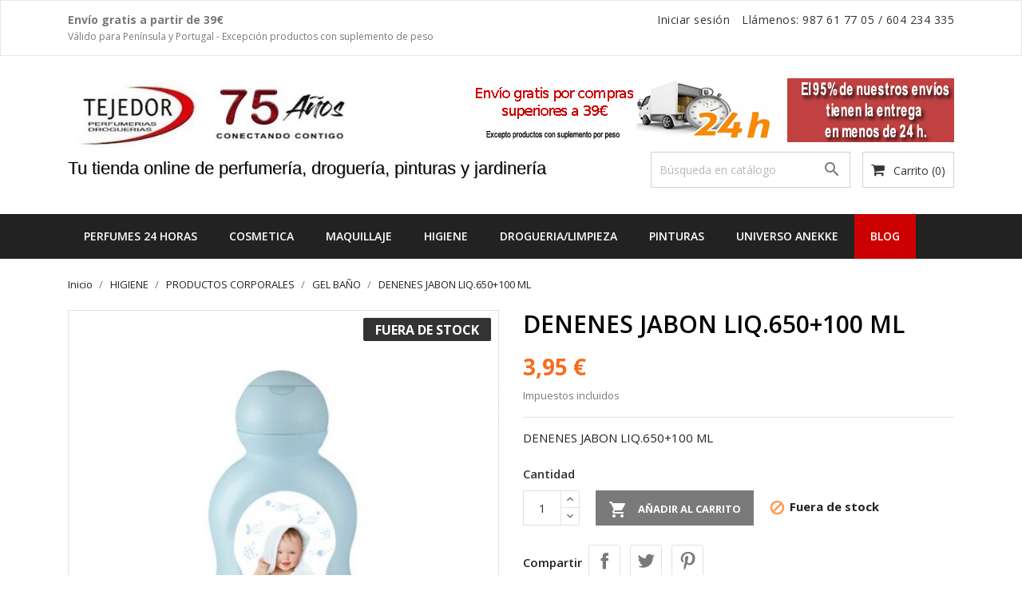

--- FILE ---
content_type: text/html; charset=utf-8
request_url: https://tejedor.es/perfumeria-higiene-productos-corporales-gel-bano/594-denenes-jabon-liq650-100-ml-8411061594650.html
body_size: 18312
content:
<!doctype html>
<html lang="es">

    <head>
        
            
  <meta charset="utf-8">


  <meta http-equiv="x-ua-compatible" content="ie=edge">



  <title>DENENES JABON LIQ.650+100 ML</title>
  <meta name="description" content="denenes jabon liq.650+100 ml">
  <meta name="keywords" content="">
    


  <meta name="viewport" content="width=device-width, initial-scale=1">



  <link rel="icon" type="image/vnd.microsoft.icon" href="https://tejedor.es/img/favicon.ico?1605462640">
  <link rel="shortcut icon" type="image/x-icon" href="https://tejedor.es/img/favicon.ico?1605462640">
  <link href="https://fonts.googleapis.com/css?family=Open+Sans:300,400,600,700" rel="stylesheet">



    <link rel="stylesheet" href="https://tejedor.es/themes/bizkick1/assets/cache/theme-382bba130.css" type="text/css" media="all">

  <link rel="stylesheet" href="https://www.tejedor.es/modules/smartblog/views/css/fw.css" type="text/css" media="all">
  <link rel="stylesheet" href="https://www.tejedor.es/modules/smartblog/views/css/smartblogstyle.css" type="text/css" media="all">

 <style>
  #colores{

    overflow: hidden;
}

#colores .color{
    width: 38%;
    height: 220px;
    margin: 0 14px;
    border: 0px solid rgba(0,0,0,.05);

}

#colores a {
    border: 0px;
    text-decoration: none;

}
#colores .color-content{
    width: 100%;
    padding-bottom: 100%;
    border-radius: 50%;
    overflow: hidden;
    margin-bottom: 20px;
    display: block;
}

#colores #coloresCarousel{
    width: 100%;
    margin-top: 20px;
}
#colores #coloresCarousel{
    width: 100%;
    height: auto;
    padding: 0 15px;
    margin-bottom: 35px;
    overflow: hidden;
    transition: height 0.3s ease-out;
}
#colores #coloresCarousel .wrapper{
    display: flex;
    flex-direction: row;
    flex-wrap: wrap;
    justify-content: flex-start;
}
@media screen and (min-width: 992px){
    #colores #coloresCarousel {
        padding: 0 35px;
        height: auto;
    }
    #colores .color {
        width: 10%;
        height: 180px;
        margin: 0 35px;
    }
}
@media screen and (min-width: 768px) {
    #colores #coloresCarousel {
        padding: 0 35px;
        height: auto;
    }
    #colores .color{
        width: 15%;
        height: 165px;
        margin: 0 32px;
    }
}
  </style>
  <style>
  #colores1{

    overflow: hidden;
}

#colores1 .color{
    width: 5%;
    height: 25px;
    margin: 0 14px;
    border: 0px solid rgba(0,0,0,.05);

}

#colores1 a {
    border: 0px;
    text-decoration: none;

}
#colores1 .color-content{
    width: 100%;
    padding-bottom: 100%;
    border-radius: 50%;
    overflow: hidden;
    margin-bottom: 5px;
    display: block;
}

#colores1 #coloresCarousel{
    width: 100%;
    margin-top: 5px;
}
#colores1 #coloresCarousel{
    width: 100%;
    height: auto;
    padding: 0 15px;
    margin-bottom: 35px;
    overflow: hidden;
    transition: height 0.3s ease-out;
}
#colores1 #coloresCarousel .wrapper{
    display: flex;
    flex-direction: row;
    flex-wrap: wrap;
    justify-content: flex-start;
}
@media screen and (min-width: 992px){
    #colores1 #coloresCarousel {
        padding: 0 5px;
        height: auto;
    }
    #colores1 .color {
        width: 5%;
        height: 20px;
        margin: 0 35px;
    }
}
@media screen and (min-width: 768px) {
    #colores1 #coloresCarousel {
        padding: 0 5px;
        height: auto;
    }
    #colores1 .color{
        width: 5%;
        height: 15px;
        margin: 0 7px;
    }
}
  </style>



  

  <script type="text/javascript">
        var blockwishlistController = "https:\/\/tejedor.es\/module\/blockwishlist\/action";
        var prestashop = {"cart":{"products":[],"totals":{"total":{"type":"total","label":"Total","amount":0,"value":"0,00\u00a0\u20ac"},"total_including_tax":{"type":"total","label":"Total (impuestos incl.)","amount":0,"value":"0,00\u00a0\u20ac"},"total_excluding_tax":{"type":"total","label":"Total (impuestos excl.)","amount":0,"value":"0,00\u00a0\u20ac"}},"subtotals":{"products":{"type":"products","label":"Subtotal","amount":0,"value":"0,00\u00a0\u20ac"},"discounts":null,"shipping":{"type":"shipping","label":"Transporte","amount":0,"value":""},"tax":null},"products_count":0,"summary_string":"0 art\u00edculos","vouchers":{"allowed":1,"added":[]},"discounts":[],"minimalPurchase":0,"minimalPurchaseRequired":""},"currency":{"id":1,"name":"Euro","iso_code":"EUR","iso_code_num":"978","sign":"\u20ac"},"customer":{"lastname":null,"firstname":null,"email":null,"birthday":null,"newsletter":null,"newsletter_date_add":null,"optin":null,"website":null,"company":null,"siret":null,"ape":null,"is_logged":false,"gender":{"type":null,"name":null},"addresses":[]},"country":{"id_zone":9,"id_currency":1,"call_prefix":34,"iso_code":"ES","active":"1","contains_states":"1","need_identification_number":"0","need_zip_code":"1","zip_code_format":"NNNNN","display_tax_label":"1","name":"Espa\u00f1a","id":6},"language":{"name":"Espa\u00f1ol (Spanish)","iso_code":"es","locale":"es-ES","language_code":"es","active":"1","is_rtl":"0","date_format_lite":"d\/m\/Y","date_format_full":"d\/m\/Y H:i:s","id":1},"page":{"title":"","canonical":"https:\/\/tejedor.es\/perfumeria-higiene-productos-corporales-gel-bano\/594-denenes-jabon-liq650-100-ml-8411061594650.html","meta":{"title":"DENENES JABON LIQ.650+100 ML","description":"denenes jabon liq.650+100 ml","keywords":"","robots":"index"},"page_name":"product","body_classes":{"lang-es":true,"lang-rtl":false,"country-ES":true,"currency-EUR":true,"layout-full-width":true,"page-product":true,"tax-display-enabled":true,"page-customer-account":false,"product-id-594":true,"product-DENENES JABON LIQ.650+100 ML":true,"product-id-category-108":true,"product-id-manufacturer-45":true,"product-id-supplier-0":true,"product-available-for-order":true},"admin_notifications":[],"password-policy":{"feedbacks":{"0":"Muy d\u00e9bil","1":"D\u00e9bil","2":"Promedio","3":"Fuerte","4":"Muy fuerte","Straight rows of keys are easy to guess":"Una serie seguida de teclas de la misma fila es f\u00e1cil de adivinar","Short keyboard patterns are easy to guess":"Los patrones de teclado cortos son f\u00e1ciles de adivinar","Use a longer keyboard pattern with more turns":"Usa un patr\u00f3n de teclado m\u00e1s largo y con m\u00e1s giros","Repeats like \"aaa\" are easy to guess":"Las repeticiones como \u00abaaa\u00bb son f\u00e1ciles de adivinar","Repeats like \"abcabcabc\" are only slightly harder to guess than \"abc\"":"Las repeticiones como \"abcabcabc\" son solo un poco m\u00e1s dif\u00edciles de adivinar que \"abc\"","Sequences like abc or 6543 are easy to guess":"Las secuencias como \"abc\" o \"6543\" son f\u00e1ciles de adivinar","Recent years are easy to guess":"Los a\u00f1os recientes son f\u00e1ciles de adivinar","Dates are often easy to guess":"Las fechas suelen ser f\u00e1ciles de adivinar","This is a top-10 common password":"Esta es una de las 10 contrase\u00f1as m\u00e1s comunes","This is a top-100 common password":"Esta es una de las 100 contrase\u00f1as m\u00e1s comunes","This is a very common password":"Esta contrase\u00f1a es muy com\u00fan","This is similar to a commonly used password":"Esta contrase\u00f1a es similar a otras contrase\u00f1as muy usadas","A word by itself is easy to guess":"Una palabra que por s\u00ed misma es f\u00e1cil de adivinar","Names and surnames by themselves are easy to guess":"Los nombres y apellidos completos son f\u00e1ciles de adivinar","Common names and surnames are easy to guess":"Los nombres comunes y los apellidos son f\u00e1ciles de adivinar","Use a few words, avoid common phrases":"Usa varias palabras, evita frases comunes","No need for symbols, digits, or uppercase letters":"No se necesitan s\u00edmbolos, d\u00edgitos o letras may\u00fasculas","Avoid repeated words and characters":"Evita repetir palabras y caracteres","Avoid sequences":"Evita secuencias","Avoid recent years":"Evita a\u00f1os recientes","Avoid years that are associated with you":"Evita a\u00f1os que puedan asociarse contigo","Avoid dates and years that are associated with you":"Evita a\u00f1os y fechas que puedan asociarse contigo","Capitalization doesn't help very much":"Las may\u00fasculas no ayudan mucho","All-uppercase is almost as easy to guess as all-lowercase":"Todo en may\u00fasculas es casi tan f\u00e1cil de adivinar como en min\u00fasculas","Reversed words aren't much harder to guess":"Las palabras invertidas no son mucho m\u00e1s dif\u00edciles de adivinar","Predictable substitutions like '@' instead of 'a' don't help very much":"Las sustituciones predecibles como usar \"@\" en lugar de \"a\" no ayudan mucho","Add another word or two. Uncommon words are better.":"A\u00f1ade una o dos palabras m\u00e1s. Es mejor usar palabras poco habituales."}}},"shop":{"name":"Tejedor","logo":"https:\/\/tejedor.es\/img\/tejedor-logo-1605462640.jpg","stores_icon":"https:\/\/tejedor.es\/img\/logo_stores.png","favicon":"https:\/\/tejedor.es\/img\/favicon.ico"},"core_js_public_path":"\/themes\/","urls":{"base_url":"https:\/\/tejedor.es\/","current_url":"https:\/\/tejedor.es\/perfumeria-higiene-productos-corporales-gel-bano\/594-denenes-jabon-liq650-100-ml-8411061594650.html","shop_domain_url":"https:\/\/tejedor.es","img_ps_url":"https:\/\/tejedor.es\/img\/","img_cat_url":"https:\/\/tejedor.es\/img\/c\/","img_lang_url":"https:\/\/tejedor.es\/img\/l\/","img_prod_url":"https:\/\/tejedor.es\/img\/p\/","img_manu_url":"https:\/\/tejedor.es\/img\/m\/","img_sup_url":"https:\/\/tejedor.es\/img\/su\/","img_ship_url":"https:\/\/tejedor.es\/img\/s\/","img_store_url":"https:\/\/tejedor.es\/img\/st\/","img_col_url":"https:\/\/tejedor.es\/img\/co\/","img_url":"https:\/\/tejedor.es\/themes\/bizkick1\/assets\/img\/","css_url":"https:\/\/tejedor.es\/themes\/bizkick1\/assets\/css\/","js_url":"https:\/\/tejedor.es\/themes\/bizkick1\/assets\/js\/","pic_url":"https:\/\/tejedor.es\/upload\/","theme_assets":"https:\/\/tejedor.es\/themes\/bizkick1\/assets\/","theme_dir":"https:\/\/tejedor.es\/themes\/bizkick1\/","pages":{"address":"https:\/\/tejedor.es\/direccion","addresses":"https:\/\/tejedor.es\/direcciones","authentication":"https:\/\/tejedor.es\/iniciar-sesion","manufacturer":"https:\/\/tejedor.es\/marcas","cart":"https:\/\/tejedor.es\/carrito","category":"https:\/\/tejedor.es\/index.php?controller=category","cms":"https:\/\/tejedor.es\/index.php?controller=cms","contact":"https:\/\/tejedor.es\/contactenos","discount":"https:\/\/tejedor.es\/descuento","guest_tracking":"https:\/\/tejedor.es\/seguimiento-pedido-invitado","history":"https:\/\/tejedor.es\/historial-compra","identity":"https:\/\/tejedor.es\/datos-personales","index":"https:\/\/tejedor.es\/","my_account":"https:\/\/tejedor.es\/mi-cuenta","order_confirmation":"https:\/\/tejedor.es\/confirmacion-pedido","order_detail":"https:\/\/tejedor.es\/index.php?controller=order-detail","order_follow":"https:\/\/tejedor.es\/seguimiento-pedido","order":"https:\/\/tejedor.es\/pedido","order_return":"https:\/\/tejedor.es\/index.php?controller=order-return","order_slip":"https:\/\/tejedor.es\/facturas-abono","pagenotfound":"https:\/\/tejedor.es\/pagina-no-encontrada","password":"https:\/\/tejedor.es\/recuperar-contrase\u00f1a","pdf_invoice":"https:\/\/tejedor.es\/index.php?controller=pdf-invoice","pdf_order_return":"https:\/\/tejedor.es\/index.php?controller=pdf-order-return","pdf_order_slip":"https:\/\/tejedor.es\/index.php?controller=pdf-order-slip","prices_drop":"https:\/\/tejedor.es\/productos-rebajados","product":"https:\/\/tejedor.es\/index.php?controller=product","registration":"https:\/\/tejedor.es\/index.php?controller=registration","search":"https:\/\/tejedor.es\/busqueda","sitemap":"https:\/\/tejedor.es\/mapa del sitio","stores":"https:\/\/tejedor.es\/tiendas","supplier":"https:\/\/tejedor.es\/proveedor","new_products":"https:\/\/tejedor.es\/novedades","brands":"https:\/\/tejedor.es\/marcas","register":"https:\/\/tejedor.es\/index.php?controller=registration","order_login":"https:\/\/tejedor.es\/pedido?login=1"},"alternative_langs":[],"actions":{"logout":"https:\/\/tejedor.es\/?mylogout="},"no_picture_image":{"bySize":{"small_default":{"url":"https:\/\/tejedor.es\/img\/p\/es-default-small_default.jpg","width":98,"height":124},"cart_default":{"url":"https:\/\/tejedor.es\/img\/p\/es-default-cart_default.jpg","width":125,"height":159},"home_default":{"url":"https:\/\/tejedor.es\/img\/p\/es-default-home_default.jpg","width":350,"height":446},"medium_default":{"url":"https:\/\/tejedor.es\/img\/p\/es-default-medium_default.jpg","width":452,"height":575},"large_default":{"url":"https:\/\/tejedor.es\/img\/p\/es-default-large_default.jpg","width":513,"height":655}},"small":{"url":"https:\/\/tejedor.es\/img\/p\/es-default-small_default.jpg","width":98,"height":124},"medium":{"url":"https:\/\/tejedor.es\/img\/p\/es-default-home_default.jpg","width":350,"height":446},"large":{"url":"https:\/\/tejedor.es\/img\/p\/es-default-large_default.jpg","width":513,"height":655},"legend":""}},"configuration":{"display_taxes_label":true,"display_prices_tax_incl":true,"is_catalog":false,"show_prices":true,"opt_in":{"partner":true},"quantity_discount":{"type":"discount","label":"Descuento unitario"},"voucher_enabled":1,"return_enabled":0},"field_required":[],"breadcrumb":{"links":[{"title":"Inicio","url":"https:\/\/tejedor.es\/"},{"title":"HIGIENE","url":"https:\/\/tejedor.es\/25-higiene"},{"title":"PRODUCTOS CORPORALES","url":"https:\/\/tejedor.es\/105-perfumeria-higiene-productos-corporales"},{"title":"GEL BA\u00d1O\t","url":"https:\/\/tejedor.es\/108-perfumeria-higiene-productos-corporales-gel-bano"},{"title":"DENENES JABON LIQ.650+100 ML","url":"https:\/\/tejedor.es\/perfumeria-higiene-productos-corporales-gel-bano\/594-denenes-jabon-liq650-100-ml-8411061594650.html"}],"count":5},"link":{"protocol_link":"https:\/\/","protocol_content":"https:\/\/"},"time":1769004681,"static_token":"44d763583df20ca5313df6af9c75f8b6","token":"8cc718143b149b32c870d01c7d5b2a96","debug":false};
        var productsAlreadyTagged = [];
        var psemailsubscription_subscription = "https:\/\/tejedor.es\/module\/ps_emailsubscription\/subscription";
        var psr_icon_color = "#F19D76";
        var removeFromWishlistUrl = "https:\/\/tejedor.es\/module\/blockwishlist\/action?action=deleteProductFromWishlist";
        var wishlistAddProductToCartUrl = "https:\/\/tejedor.es\/module\/blockwishlist\/action?action=addProductToCart";
        var wishlistUrl = "https:\/\/tejedor.es\/module\/blockwishlist\/view";
      </script>



  <script src="https://ajax.googleapis.com/ajax/libs/jquery/1.11.1/jquery.min.js"></script><script type="text/javascript" src="/modules/powershopz/views/js/powershopz.js"></script><script async src="https://www.googletagmanager.com/gtag/js?id=UA-169599860-1"></script>
<script>
  window.dataLayer = window.dataLayer || [];
  function gtag(){dataLayer.push(arguments);}
  gtag('js', new Date());
  gtag(
    'config',
    'UA-169599860-1',
    {
      'debug_mode':false
      , 'anonymize_ip': true                }
  );
</script>





        
    <meta property="og:type" content="product">
    <meta property="og:url" content="https://tejedor.es/perfumeria-higiene-productos-corporales-gel-bano/594-denenes-jabon-liq650-100-ml-8411061594650.html">
    <meta property="og:title" content="DENENES JABON LIQ.650+100 ML">
    <meta property="og:site_name" content="Tejedor">
    <meta property="og:description" content="denenes jabon liq.650+100 ml">
    <meta property="og:image" content="https://tejedor.es/598-large_default/denenes-jabon-liq650-100-ml.jpg">
    <meta property="product:pretax_price:amount" content="3.264463">
    <meta property="product:pretax_price:currency" content="EUR">
    <meta property="product:price:amount" content="3.95">
    <meta property="product:price:currency" content="EUR">
    
    </head>

    <body id="product" class="lang-es country-es currency-eur layout-full-width page-product tax-display-enabled product-id-594 product-denenes-jabon-liq-650-100-ml product-id-category-108 product-id-manufacturer-45 product-id-supplier-0 product-available-for-order">

        
            
        

    <main>
        
                    

        <header id="header">
            
                
    <div class="header-banner">
        
    </div>



    <nav class="header-nav">
        <div class="container">
            <div class="row">
                <div class="hidden-sm-down">
                    <div class="col-md-6 col-xs-12 payment-currency-block">
                        
                        <b>Envío gratis a partir de 39€</b><br><span style="font-size: 12px;">Válido para Península y Portugal - Excepción productos con suplemento de peso</span>
                    </div>
                    <div class="col-md-6 right-nav">
                        <div id="_desktop_user_info">
    <div class="user-info">
                    <a
                href="https://tejedor.es/mi-cuenta"
                title="Acceda a su cuenta de cliente"
                rel="nofollow"
                >
                <i class="material-icons">&#xE7FF;</i>
                <span class="hidden-sm-down">Iniciar sesión</span>
            </a>
            </div>
</div>
<div id="_desktop_contact_link">
  <div id="contact-link">
                Llámenos: <a>987 61 77 05</a> / 604 234 335
      </div>
</div>

                    </div>
                </div>
                <div class="hidden-md-up text-sm-center mobile">
                    <div class="float-xs-left" id="menu-icon">
                        <i class="material-icons d-inline">&#xE5D2;</i>
                    </div>
                    <div class="float-xs-right" id="_mobile_cart"></div>
                    <div class="float-xs-right" id="_mobile_user_info"></div>
                    <div class="top-logo" id="_mobile_logo"></div>
                    <div class="clearfix"></div>
                </div>
            </div>
        </div>
    </nav>



    <div class="header-top">
        <div class="container">
            <div class="row">
                <div class="col-md-4  hidden-sm-down" id="_desktop_logo">
                    <a href="https://tejedor.es/">
                        <img class="logo img-responsive" src="https://tejedor.es/img/tejedor-logo-1605462640.jpg" alt="Tejedor">
                    </a>
                </div>
                <div class="col-md-8" align="right">
                    <img src="https://tejedor.es/img/cms/portes24hgratis1.jpg" width="auto" alt="historia" height="auto" border="0" class="logo img-responsive">
                </div>
            </div>
            <div class="row">
                <div class="col-md-7 col-sm-12 position-static">
                  <p style="font-size: 22px; color:#000000;text-shadow: 1px 1px #CCC;font-family:Montserrat,sans-serif;letter-spacing: 0pt;line-height: 20pt;margin-top:10px">Tu tienda online de perfumería, droguería, pinturas y jardinería</p>
                </div>
                <div class="col-md-5 col-sm-12 position-static">
                    <div id="_desktop_cart">
  <div class="blockcart cart-preview inactive" data-refresh-url="//tejedor.es/module/ps_shoppingcart/ajax">
    <div class="header">
              <i class="fa fa-shopping-cart" aria-hidden="true"></i>
        <span class="hidden-sm-down">Carrito</span>
        <span class="cart-products-count">(0)</span>
          </div>
  </div>
</div>
<!-- Block search module TOP -->
<div id="search_widget" class="col-lg-6 col-md-5 col-sm-12 search-widget" data-search-controller-url="//tejedor.es/busqueda">
	<form method="get" action="//tejedor.es/busqueda">
		<input type="hidden" name="controller" value="search">
		<input type="text" name="s" value="" placeholder="Búsqueda en catálogo" aria-label="Buscar">
		<button type="submit">
			<i class="material-icons search">&#xE8B6;</i>
      <span class="hidden-xl-down">Buscar</span>
		</button>
	</form>
</div>
<!-- /Block search module TOP -->

                    <div class="clearfix"></div>
                </div>
            </div>
            <div id="mobile_top_menu_wrapper" class="row hidden-md-up" style="display:none;">
                <div class="js-top-menu mobile" id="_mobile_top_menu"></div>
                <div class="js-top-menu-bottom">
                    <div id="_mobile_currency_selector"></div>
                    <div id="_mobile_language_selector"></div>
                    <div id="_mobile_contact_link"></div>
                </div>
            </div>
        </div>
    </div>
    

<div class="top-navigation-menu">
    <div class="menu navbar-block col-lg-8 col-md-7 js-top-menu position-static hidden-sm-down" id="_desktop_top_menu">
        
                <ul class="top-menu" id="top-menu" data-depth="0">
                            <li class="classic-list category level0" id="category-447">
                                        <a
                        class="dropdown-item"
                        href="https://tejedor.es/447-perfumes-24-horas" data-depth="0"
                                                >
                                                                                                            <span class="float-xs-right hidden-md-up">
                                <span data-target="#top_sub_menu_21719" data-toggle="collapse" class="navbar-toggler collapse-icons">
                                    <i class="material-icons add">&#xE313;</i>
                                    <i class="material-icons remove">&#xE316;</i>
                                </span>
                            </span>
                                                Perfumes 24 horas
                    </a>


                    
                    

                                            <div  class="classic-menu popover sub-menu js-sub-menu collapse" id="top_sub_menu_21719">
                            
                <ul class="top-menu"  data-depth="1">
                            <li class="classic-list category level1" id="category-450">
                                        <a
                        class="dropdown-item dropdown-submenu"
                        href="https://tejedor.es/450-perfumeria-perfumes-mujer" data-depth="1"
                                                >
                                                PERFUMES MUJER
                    </a>


                    
                    

                                    </li>
                            <li class="classic-list category level1" id="category-448">
                                        <a
                        class="dropdown-item dropdown-submenu"
                        href="https://tejedor.es/448-perfumeria-perfumes-hombre" data-depth="1"
                                                >
                                                PERFUMES HOMBRE
                    </a>


                    
                    

                                    </li>
                            <li class="classic-list category level1" id="category-449">
                                        <a
                        class="dropdown-item dropdown-submenu"
                        href="https://tejedor.es/449-perfumeria-perfumes-infantiles" data-depth="1"
                                                >
                                                PERFUMES INFANTILES
                    </a>


                    
                    

                                    </li>
                            <li class="classic-list category level1" id="category-451">
                                        <a
                        class="dropdown-item dropdown-submenu"
                        href="https://tejedor.es/451-perfumeria-estuches-perfumes" data-depth="1"
                                                >
                                                ESTUCHES PERFUMES
                    </a>


                    
                    

                                    </li>
                            <li class="classic-list category level1" id="category-462">
                                        <a
                        class="dropdown-item dropdown-submenu"
                        href="https://tejedor.es/462-perfumes-saphir" data-depth="1"
                                                >
                                                PERFUMES SAPHIR
                    </a>


                    
                    

                                    </li>
                            <li class="classic-list category level1" id="category-615">
                                        <a
                        class="dropdown-item dropdown-submenu"
                        href="https://tejedor.es/615-perfumes-outlet" data-depth="1"
                                                >
                                                PERFUMES OUTLET
                    </a>


                    
                    

                                    </li>
                                </ul>
        
                                                    </div>
                                    </li>
                            <li class="classic-list category level0" id="category-463">
                                        <a
                        class="dropdown-item"
                        href="https://tejedor.es/463-cosmetica" data-depth="0"
                                                >
                                                                                                            <span class="float-xs-right hidden-md-up">
                                <span data-target="#top_sub_menu_16364" data-toggle="collapse" class="navbar-toggler collapse-icons">
                                    <i class="material-icons add">&#xE313;</i>
                                    <i class="material-icons remove">&#xE316;</i>
                                </span>
                            </span>
                                                COSMETICA
                    </a>


                    
                    

                                            <div  class="classic-menu popover sub-menu js-sub-menu collapse" id="top_sub_menu_16364">
                            
                <ul class="top-menu"  data-depth="1">
                            <li class="classic-list category level1" id="category-464">
                                        <a
                        class="dropdown-item dropdown-submenu"
                        href="https://tejedor.es/464-cosmetica-cofres-cosmetica" data-depth="1"
                                                >
                                                COFRES COSMETICA
                    </a>


                    
                    

                                    </li>
                            <li class="classic-list category level1" id="category-465">
                                        <a
                        class="dropdown-item dropdown-submenu"
                        href="https://tejedor.es/465-cosmetica-cosmetica-mujer" data-depth="1"
                                                >
                                                COSMETICA MUJER
                    </a>


                    
                    

                                    </li>
                            <li class="classic-list category level1" id="category-477">
                                        <a
                        class="dropdown-item dropdown-submenu"
                        href="https://tejedor.es/477-cosmetica-cosmetica-hombre" data-depth="1"
                                                >
                                                COSMETICA HOMBRE
                    </a>


                    
                    

                                    </li>
                            <li class="classic-list category level1" id="category-486">
                                        <a
                        class="dropdown-item dropdown-submenu"
                        href="https://tejedor.es/486-venta-de-cosmeticos" data-depth="1"
                                                >
                                                VENTA DE COSMÉTICOS
                    </a>


                    
                    

                                    </li>
                            <li class="classic-list category level1" id="category-487">
                                        <a
                        class="dropdown-item dropdown-submenu"
                        href="https://tejedor.es/487-cosmetica-solares" data-depth="1"
                                                >
                                                SOLARES
                    </a>


                    
                    

                                    </li>
                                </ul>
        
                                                    </div>
                                    </li>
                            <li class="classic-list category level0" id="category-495">
                                        <a
                        class="dropdown-item"
                        href="https://tejedor.es/495-maquillaje" data-depth="0"
                                                >
                                                                                                            <span class="float-xs-right hidden-md-up">
                                <span data-target="#top_sub_menu_52425" data-toggle="collapse" class="navbar-toggler collapse-icons">
                                    <i class="material-icons add">&#xE313;</i>
                                    <i class="material-icons remove">&#xE316;</i>
                                </span>
                            </span>
                                                MAQUILLAJE
                    </a>


                    
                    

                                            <div  class="classic-menu popover sub-menu js-sub-menu collapse" id="top_sub_menu_52425">
                            
                <ul class="top-menu"  data-depth="1">
                            <li class="classic-list category level1" id="category-496">
                                        <a
                        class="dropdown-item dropdown-submenu"
                        href="https://tejedor.es/496-maquillaje-accesorios" data-depth="1"
                                                >
                                                ACCESORIOS
                    </a>


                    
                    

                                    </li>
                            <li class="classic-list category level1" id="category-497">
                                        <a
                        class="dropdown-item dropdown-submenu"
                        href="https://tejedor.es/497-maquillaje-labios" data-depth="1"
                                                >
                                                LABIOS
                    </a>


                    
                    

                                    </li>
                            <li class="classic-list category level1" id="category-498">
                                        <a
                        class="dropdown-item dropdown-submenu"
                        href="https://tejedor.es/498-maquillaje-ojos" data-depth="1"
                                                >
                                                OJOS
                    </a>


                    
                    

                                    </li>
                            <li class="classic-list category level1" id="category-499">
                                        <a
                        class="dropdown-item dropdown-submenu"
                        href="https://tejedor.es/499-maquillaje-rostro" data-depth="1"
                                                >
                                                ROSTRO
                    </a>


                    
                    

                                    </li>
                            <li class="classic-list category level1" id="category-500">
                                        <a
                        class="dropdown-item dropdown-submenu"
                        href="https://tejedor.es/500-maquillaje-unas" data-depth="1"
                                                >
                                                UÑAS
                    </a>


                    
                    

                                    </li>
                            <li class="classic-list category level1" id="category-518">
                                        <a
                        class="dropdown-item dropdown-submenu"
                        href="https://tejedor.es/518-maquillaje-estuches-de-maquillaje" data-depth="1"
                                                >
                                                ESTUCHES DE MAQUILLAJE
                    </a>


                    
                    

                                    </li>
                            <li class="classic-list category level1" id="category-519">
                                        <a
                        class="dropdown-item dropdown-submenu"
                        href="https://tejedor.es/519-maquillaje-maquillaje-de-fantasia" data-depth="1"
                                                >
                                                MAQUILLAJE DE FANTASIA
                    </a>


                                        <li class="classic-list manufacturer current  level1" id="manufacturer-109">
                    <a class="dropdown-item" href="https://tejedor.es/index.php?id_manufacturer=109&controller=manufacturer&q=Marca-ESSENCE" data-depth="1">
                    ESSENCE
                    </a>
                    </li>
                    
                    

                                    </li>
                                </ul>
        
                                                    </div>
                                    </li>
                            <li class="classic-list category level0" id="category-25">
                                        <a
                        class="dropdown-item"
                        href="https://tejedor.es/25-higiene" data-depth="0"
                                                >
                                                                                                            <span class="float-xs-right hidden-md-up">
                                <span data-target="#top_sub_menu_677" data-toggle="collapse" class="navbar-toggler collapse-icons">
                                    <i class="material-icons add">&#xE313;</i>
                                    <i class="material-icons remove">&#xE316;</i>
                                </span>
                            </span>
                                                HIGIENE
                    </a>


                    
                    

                                            <div  class="classic-menu popover sub-menu js-sub-menu collapse" id="top_sub_menu_677">
                            
                <ul class="top-menu"  data-depth="1">
                            <li class="classic-list category level1" id="category-41">
                                        <a
                        class="dropdown-item dropdown-submenu"
                        href="https://tejedor.es/41-productos-afeitado" data-depth="1"
                                                >
                                                PRODUCTOS AFEITADO
                    </a>


                    
                    

                                    </li>
                            <li class="classic-list category level1" id="category-105">
                                        <a
                        class="dropdown-item dropdown-submenu"
                        href="https://tejedor.es/105-perfumeria-higiene-productos-corporales" data-depth="1"
                                                >
                                                PRODUCTOS CORPORALES
                    </a>


                    
                    

                                    </li>
                            <li class="classic-list category level1" id="category-174">
                                        <a
                        class="dropdown-item dropdown-submenu"
                        href="https://tejedor.es/174-perfumeria-higiene-productos-cabello" data-depth="1"
                                                >
                                                PRODUCTOS CABELLO
                    </a>


                    
                    

                                    </li>
                            <li class="classic-list category level1" id="category-227">
                                        <a
                        class="dropdown-item dropdown-submenu"
                        href="https://tejedor.es/227-perfumeria-higiene-higiene-bucal" data-depth="1"
                                                >
                                                HIGIENE BUCAL
                    </a>


                    
                    

                                    </li>
                            <li class="classic-list category level1" id="category-334">
                                        <a
                        class="dropdown-item dropdown-submenu"
                        href="https://tejedor.es/334-perfumeria-higiene-desechables-perfumeria" data-depth="1"
                                                >
                                                DESECHABLES PERFUMERIA
                    </a>


                    
                    

                                    </li>
                            <li class="classic-list category level1" id="category-339">
                                        <a
                        class="dropdown-item dropdown-submenu"
                        href="https://tejedor.es/339-perfumeria-higiene-higiene-intima" data-depth="1"
                                                >
                                                HIGIENE INTIMA
                    </a>


                    
                    

                                    </li>
                            <li class="classic-list category level1" id="category-418">
                                        <a
                        class="dropdown-item dropdown-submenu"
                        href="https://tejedor.es/418-accesorios-y-utiles-de-perfumeria" data-depth="1"
                                                >
                                                ACCESORIOS Y ÚTILES DE PERFUMERÍA
                    </a>


                    
                    

                                    </li>
                            <li class="classic-list category level1" id="category-550">
                                        <a
                        class="dropdown-item dropdown-submenu"
                        href="https://tejedor.es/550-vuelta-al-cole" data-depth="1"
                                                >
                                                VUELTA AL COLE
                    </a>


                    
                    

                                    </li>
                                </ul>
        
                                                    </div>
                                    </li>
                            <li class="classic-list category level0" id="category-94">
                                        <a
                        class="dropdown-item"
                        href="https://tejedor.es/94-drogueria-limpieza" data-depth="0"
                                                >
                                                                                                            <span class="float-xs-right hidden-md-up">
                                <span data-target="#top_sub_menu_54587" data-toggle="collapse" class="navbar-toggler collapse-icons">
                                    <i class="material-icons add">&#xE313;</i>
                                    <i class="material-icons remove">&#xE316;</i>
                                </span>
                            </span>
                                                DROGUERIA/LIMPIEZA
                    </a>


                    
                    

                                            <div  class="classic-menu popover sub-menu js-sub-menu collapse" id="top_sub_menu_54587">
                            
                <ul class="top-menu"  data-depth="1">
                            <li class="classic-list category level1" id="category-364">
                                        <a
                        class="dropdown-item dropdown-submenu"
                        href="https://tejedor.es/364-drogueria-limpieza-utiles-limpieza" data-depth="1"
                                                >
                                                UTILES LIMPIEZA
                    </a>


                    
                    

                                    </li>
                            <li class="classic-list category level1" id="category-388">
                                        <a
                        class="dropdown-item dropdown-submenu"
                        href="https://tejedor.es/388-drogueria-limpieza-limpiadores-hogar" data-depth="1"
                                                >
                                                LIMPIADORES HOGAR
                    </a>


                    
                    

                                    </li>
                            <li class="classic-list category level1" id="category-431">
                                        <a
                        class="dropdown-item dropdown-submenu"
                        href="https://tejedor.es/431-drogueria-limpieza-celulosa" data-depth="1"
                                                >
                                                CELULOSA
                    </a>


                    
                    

                                    </li>
                            <li class="classic-list category level1" id="category-438">
                                        <a
                        class="dropdown-item dropdown-submenu"
                        href="https://tejedor.es/438-drogueria-limpieza-detergentes-ropa" data-depth="1"
                                                >
                                                DETERGENTES ROPA
                    </a>


                    
                    

                                    </li>
                            <li class="classic-list category level1" id="category-455">
                                        <a
                        class="dropdown-item dropdown-submenu"
                        href="https://tejedor.es/455-drogueria-limpieza-tratamientos-ropa" data-depth="1"
                                                >
                                                TRATAMIENTOS ROPA
                    </a>


                    
                    

                                    </li>
                            <li class="classic-list category level1" id="category-524">
                                        <a
                        class="dropdown-item dropdown-submenu"
                        href="https://tejedor.es/524-drogueria-limpieza-ambientadores" data-depth="1"
                                                >
                                                AMBIENTADORES
                    </a>


                    
                    

                                    </li>
                            <li class="classic-list category level1" id="category-537">
                                        <a
                        class="dropdown-item dropdown-submenu"
                        href="https://tejedor.es/537-drogueria-limpieza-productos-calzado" data-depth="1"
                                                >
                                                PRODUCTOS CALZADO
                    </a>


                    
                    

                                    </li>
                            <li class="classic-list category level1" id="category-561">
                                        <a
                        class="dropdown-item dropdown-submenu"
                        href="https://tejedor.es/561-lavavajillas" data-depth="1"
                                                >
                                                LAVAVAJILLAS
                    </a>


                    
                    

                                    </li>
                            <li class="classic-list category level1" id="category-575">
                                        <a
                        class="dropdown-item dropdown-submenu"
                        href="https://tejedor.es/575-material-electrico" data-depth="1"
                                                >
                                                MATERIAL ELECTRICO
                    </a>


                    
                    

                                    </li>
                                </ul>
        
                                                    </div>
                                    </li>
                            <li class="classic-list category level0" id="category-412">
                                        <a
                        class="dropdown-item"
                        href="https://tejedor.es/412-decoracion-bricolage-pinturas" data-depth="0"
                                                >
                                                                                                            <span class="float-xs-right hidden-md-up">
                                <span data-target="#top_sub_menu_15632" data-toggle="collapse" class="navbar-toggler collapse-icons">
                                    <i class="material-icons add">&#xE313;</i>
                                    <i class="material-icons remove">&#xE316;</i>
                                </span>
                            </span>
                                                PINTURAS
                    </a>


                    
                    

                                            <div  class="classic-menu popover sub-menu js-sub-menu collapse" id="top_sub_menu_15632">
                            
                <ul class="top-menu"  data-depth="1">
                            <li class="classic-list category level1" id="category-522">
                                        <a
                        class="dropdown-item dropdown-submenu"
                        href="https://tejedor.es/522-lakeone" data-depth="1"
                                                >
                                                LAKEONE
                    </a>


                    
                                        <li class="classic-list cms-category level1" id="cms-category-2">
                    <a class="dropdown-item dropdown-submenu" href="https://tejedor.es/index.php?id_cms_category=2&amp;controller=cms" data-depth="1">
                    CARTAS DE PINTURA TITANLUX
                    </a>
                    </li>
                    <li class="classic-list cms-category current  level1" id="cms-category-4">
                    <a class="dropdown-item dropdown-submenu" href="https://tejedor.es/index.php?id_cms_category=4&amp;controller=cms" data-depth="1">
                    CARTAS DE PINTURA AKZONOBEL
                    </a>
                    </li>
                    

                                    </li>
                            <li class="classic-list category level1" id="category-577">
                                        <a
                        class="dropdown-item dropdown-submenu"
                        href="https://tejedor.es/577-titanlux" data-depth="1"
                                                >
                                                Pintura TITANLUX
                    </a>


                    
                    

                                    </li>
                            <li class="classic-list category level1" id="category-590">
                                        <a
                        class="dropdown-item dropdown-submenu"
                        href="https://tejedor.es/590-plasticas-y-monocapas" data-depth="1"
                                                >
                                                PLASTICAS Y MONOCAPAS
                    </a>


                    
                    

                                    </li>
                            <li class="classic-list category level1" id="category-413">
                                        <a
                        class="dropdown-item dropdown-submenu"
                        href="https://tejedor.es/413-esmaltes-para-hierro-y-madera" data-depth="1"
                                                >
                                                ESMALTES PARA HIERRO Y MADERA
                    </a>


                    
                    

                                    </li>
                            <li class="classic-list category level1" id="category-594">
                                        <a
                        class="dropdown-item dropdown-submenu"
                        href="https://tejedor.es/594-imprimaciones-y-preparaciones" data-depth="1"
                                                >
                                                IMPRIMACIONES Y PREPARACIONES
                    </a>


                    
                    

                                    </li>
                            <li class="classic-list category level1" id="category-598">
                                        <a
                        class="dropdown-item dropdown-submenu"
                        href="https://tejedor.es/598-emplastes-y-masillas" data-depth="1"
                                                >
                                                EMPLASTES Y MASILLAS
                    </a>


                    
                    

                                    </li>
                            <li class="classic-list category level1" id="category-599">
                                        <a
                        class="dropdown-item dropdown-submenu"
                        href="https://tejedor.es/599-linea-sprays" data-depth="1"
                                                >
                                                LINEA SPRAYS
                    </a>


                    
                    

                                    </li>
                            <li class="classic-list category level1" id="category-602">
                                        <a
                        class="dropdown-item dropdown-submenu"
                        href="https://tejedor.es/602-tintes-y-colorantes" data-depth="1"
                                                >
                                                TINTES Y COLORANTES
                    </a>


                    
                    

                                    </li>
                            <li class="classic-list category level1" id="category-603">
                                        <a
                        class="dropdown-item dropdown-submenu"
                        href="https://tejedor.es/603-pinturas-antihumedad-impermeabilizantes" data-depth="1"
                                                >
                                                PINTURAS ANTIHUMEDAD-IMPERMEABILIZANTES
                    </a>


                    
                    

                                    </li>
                            <li class="classic-list category level1" id="category-605">
                                        <a
                        class="dropdown-item dropdown-submenu"
                        href="https://tejedor.es/605-barnices-y-lasures" data-depth="1"
                                                >
                                                BARNICES Y LASURES
                    </a>


                    
                    

                                    </li>
                            <li class="classic-list category level1" id="category-610">
                                        <a
                        class="dropdown-item dropdown-submenu"
                        href="https://tejedor.es/610-accesorios-de-pinturas" data-depth="1"
                                                >
                                                ACCESORIOS DE PINTURAS
                    </a>


                    
                    

                                    </li>
                            <li class="classic-list category level1" id="category-614">
                                        <a
                        class="dropdown-item dropdown-submenu"
                        href="https://tejedor.es/614-disolventes-y-diluyentes-pinturas" data-depth="1"
                                                >
                                                DISOLVENTES Y DILUYENTES PINTURAS
                    </a>


                    
                    

                                    </li>
                                </ul>
        
                                                    </div>
                                    </li>
                            <li class="classic-list category level0" id="category-618">
                                        <a
                        class="dropdown-item"
                        href="https://tejedor.es/618-universo-anekke" data-depth="0"
                                                >
                                                                                                            <span class="float-xs-right hidden-md-up">
                                <span data-target="#top_sub_menu_75131" data-toggle="collapse" class="navbar-toggler collapse-icons">
                                    <i class="material-icons add">&#xE313;</i>
                                    <i class="material-icons remove">&#xE316;</i>
                                </span>
                            </span>
                                                UNIVERSO ANEKKE
                    </a>


                    
                    

                                            <div  class="classic-menu popover sub-menu js-sub-menu collapse" id="top_sub_menu_75131">
                            
                <ul class="top-menu"  data-depth="1">
                            <li class="classic-list category level1" id="category-619">
                                        <a
                        class="dropdown-item dropdown-submenu"
                        href="https://tejedor.es/619-bolsos-anekke" data-depth="1"
                                                >
                                                BOLSOS ANEKKE
                    </a>


                    
                    

                                    </li>
                            <li class="classic-list category level1" id="category-620">
                                        <a
                        class="dropdown-item dropdown-submenu"
                        href="https://tejedor.es/620-mochilas-anekke" data-depth="1"
                                                >
                                                MOCHILAS ANEKKE
                    </a>


                    
                    

                                    </li>
                            <li class="classic-list category level1" id="category-621">
                                        <a
                        class="dropdown-item dropdown-submenu"
                        href="https://tejedor.es/621-portadocumentos-anekke" data-depth="1"
                                                >
                                                PORTADOCUMENTOS ANEKKE
                    </a>


                    
                    

                                    </li>
                            <li class="classic-list category level1" id="category-622">
                                        <a
                        class="dropdown-item dropdown-submenu"
                        href="https://tejedor.es/622-carteras-y-monederos-anekke" data-depth="1"
                                                >
                                                CARTERAS Y MONEDEROS ANEKKE
                    </a>


                    
                    

                                    </li>
                                </ul>
        
                                                    </div>
                                    </li>
                                    <li class="classic-list link level0" id="lnk-blog" style="background-color: #CC0000;">
                <a class="dropdown-item" href="https://tejedor.es/blog" data-depth="0">
                   <span style="color: #FFF;">BLOG</span>
                </a>
            </li>
                    </ul>
        
        <div class="clearfix"></div>
    </div>
</div>
            
        </header>

        
            
<aside id="notifications">
  <div class="container">
    
    
    
      </div>
</aside>
        
        
        <section id="wrapper">
            
            <div class="container">
                
                    <nav data-depth="5" class="breadcrumb hidden-sm-down">
  <ol itemscope itemtype="http://schema.org/BreadcrumbList">
          
        <li itemprop="itemListElement" itemscope itemtype="http://schema.org/ListItem">
          <a itemprop="item" href="https://tejedor.es/">
            <span itemprop="name">Inicio</span>
          </a>
          <meta itemprop="position" content="1">
        </li>
      
          
        <li itemprop="itemListElement" itemscope itemtype="http://schema.org/ListItem">
          <a itemprop="item" href="https://tejedor.es/25-higiene">
            <span itemprop="name">HIGIENE</span>
          </a>
          <meta itemprop="position" content="2">
        </li>
      
          
        <li itemprop="itemListElement" itemscope itemtype="http://schema.org/ListItem">
          <a itemprop="item" href="https://tejedor.es/105-perfumeria-higiene-productos-corporales">
            <span itemprop="name">PRODUCTOS CORPORALES</span>
          </a>
          <meta itemprop="position" content="3">
        </li>
      
          
        <li itemprop="itemListElement" itemscope itemtype="http://schema.org/ListItem">
          <a itemprop="item" href="https://tejedor.es/108-perfumeria-higiene-productos-corporales-gel-bano">
            <span itemprop="name">GEL BAÑO	</span>
          </a>
          <meta itemprop="position" content="4">
        </li>
      
          
        <li itemprop="itemListElement" itemscope itemtype="http://schema.org/ListItem">
          <a itemprop="item" href="https://tejedor.es/perfumeria-higiene-productos-corporales-gel-bano/594-denenes-jabon-liq650-100-ml-8411061594650.html">
            <span itemprop="name">DENENES JABON LIQ.650+100 ML</span>
          </a>
          <meta itemprop="position" content="5">
        </li>
      
      </ol>
</nav>
                
                <div class="row">
                    

                    
  <div id="content-wrapper">
    
    

    <section id="main" itemscope itemtype="https://schema.org/Product">
        <meta itemprop="url" content="https://tejedor.es/perfumeria-higiene-productos-corporales-gel-bano/594-denenes-jabon-liq650-100-ml-8411061594650.html">

        <div class="row">
            <div class="col-md-6">
                
                    <section class="page-content" id="content">
                        
                            
                                <ul class="product-flags">
                                                                            <li class="product-flag out_of_stock">Fuera de stock</li>
                                                                        </ul>
                            

                            
                                <div class="images-container">
    
        <div class="product-cover">
                            <img class="js-qv-product-cover" src="https://tejedor.es/598-large_default/denenes-jabon-liq650-100-ml.jpg" alt="DENENES JABON LIQ.650+100 ML" title="DENENES JABON LIQ.650+100 ML" style="width:100%;" itemprop="image">
                <div class="layer hidden-sm-down" data-toggle="modal" data-target="#product-modal">
                    <i class="material-icons zoom-in">search</i>
                </div>
                    </div>
    

    
        <div class="js-qv-mask mask">
            <ul class="product-images js-qv-product-images">
                                    <li class="thumb-container">
                        <img
                            class="thumb js-thumb  selected "
                            data-image-medium-src="https://tejedor.es/598-medium_default/denenes-jabon-liq650-100-ml.jpg"
                            data-image-large-src="https://tejedor.es/598-large_default/denenes-jabon-liq650-100-ml.jpg"
                            src="https://tejedor.es/598-home_default/denenes-jabon-liq650-100-ml.jpg"
                            alt="DENENES JABON LIQ.650+100 ML"
                            title="DENENES JABON LIQ.650+100 ML"
                            width="100"
                            itemprop="image"
                            >
                    </li>
                            </ul>
        </div>
    
</div>

                            
                            <div class="scroll-box-arrows">
                                <i class="material-icons left">&#xE314;</i>
                                <i class="material-icons right">&#xE315;</i>
                            </div>

                        
                    </section>
                
            </div>
            <div class="col-md-6">
                
                    
                        <h1 class="h1" itemprop="name">DENENES JABON LIQ.650+100 ML</h1>
                    
                
                
                      <div class="product-prices">
    
          

    
      <div
        class="product-price h5 "
        itemprop="offers"
        itemscope
        itemtype="https://schema.org/Offer"
      >
        <link itemprop="availability" href="https://schema.org/InStock"/>
        <meta itemprop="priceCurrency" content="EUR">

        <div class="current-price">
          <span itemprop="price" content="3.95">3,95 €</span>

                  </div>

        
                  
      </div>
    

    
          

    
          

    
          

    

    <div class="tax-shipping-delivery-label">
              Impuestos incluidos
            
      
    </div>
  </div>
                

                <div class="product-information">
                    
                        <div id="product-description-short-594" itemprop="description">DENENES JABON LIQ.650+100 ML</div>
                    

                    
                    <div class="product-actions">
                        
                            <form action="https://tejedor.es/carrito" method="post" id="add-to-cart-or-refresh">
                                <input type="hidden" name="token" value="44d763583df20ca5313df6af9c75f8b6">
                                <input type="hidden" name="id_product" value="594" id="product_page_product_id">
                                <input type="hidden" name="id_customization" value="0" id="product_customization_id">

                                
                                    <div class="product-variants">
  </div>
                                

                                
                                                                    

                                
                                    <section class="product-discounts">
  </section>
                                

                                
                                    <div class="product-add-to-cart">
      <span class="control-label">Cantidad</span>

    
      <div class="product-quantity clearfix">
        <div class="qty">
          <input
            type="number"
            name="qty"
            id="quantity_wanted"
            value="1"
            class="input-group"
            min="1"
            aria-label="Cantidad"
          >
        </div>

        <div class="add">
          <button
            class="btn btn-primary add-to-cart"
            data-button-action="add-to-cart"
            type="submit"
                          disabled
                      >
            <i class="material-icons shopping-cart">&#xE547;</i>
            Añadir al carrito
          </button>
        </div>
      </div>
    

    
      <span id="product-availability">
                              <i class="material-icons product-unavailable">&#xE14B;</i>
                    Fuera de stock
              </span>
    
    
    
      <p class="product-minimal-quantity">
              </p>
    
  </div>
                                

                                
                                    <div class="product-additional-info">
  

      <div class="social-sharing">
      <span>Compartir</span>
      <ul>
                  <li class="facebook icon-gray"><a href="https://www.facebook.com/sharer.php?u=https%3A%2F%2Ftejedor.es%2Fperfumeria-higiene-productos-corporales-gel-bano%2F594-denenes-jabon-liq650-100-ml-8411061594650.html" class="text-hide" title="Compartir" target="_blank">Compartir</a></li>
                  <li class="twitter icon-gray"><a href="https://twitter.com/intent/tweet?text=DENENES+JABON+LIQ.650%2B100+ML https%3A%2F%2Ftejedor.es%2Fperfumeria-higiene-productos-corporales-gel-bano%2F594-denenes-jabon-liq650-100-ml-8411061594650.html" class="text-hide" title="Tuitear" target="_blank">Tuitear</a></li>
                  <li class="pinterest icon-gray"><a href="https://www.pinterest.com/pin/create/button/?media=https%3A%2F%2Ftejedor.es%2F598%2Fdenenes-jabon-liq650-100-ml.jpg&amp;url=https%3A%2F%2Ftejedor.es%2Fperfumeria-higiene-productos-corporales-gel-bano%2F594-denenes-jabon-liq650-100-ml-8411061594650.html" class="text-hide" title="Pinterest" target="_blank">Pinterest</a></li>
              </ul>
    </div>
  

</div>
                                

                                
                                    <input class="product-refresh ps-hidden-by-js" name="refresh" type="submit" value="Refresh">
                                
                            </form>
                        

                    </div>

					
					
					

                    
                                            
                    <br/>
					<div width="100%" align="center">
						<img src="https://tejedor.es/img/cms/portes24hgratis.jpg" width="auto" alt="historia" height="auto" border="0" class="logo img-responsive">
					</div>
					<br/>
                    
                        <div class="product-description">Denenes Jabon Liquido 650+100 Ml es un gel de baño especial para los mas pequeños de la casa. Iideal para pieles sensibles por su alto contenido en ph neutro.</div>
                    
                    <br/>
                    
                        
  
          <div class="product-manufacturer">
                  <label class="label">Marca</label>
          <span>
            <a href="https://tejedor.es/brand/45-denenes">DENENES</a>
          </span>
              </div>
              <div class="product-reference">
        <label class="label">Referencia </label>
        <span itemprop="sku">8411061594650</span>
      </div>
      

  
      

  
      

  
    <div class="product-out-of-stock">
      
    </div>
  

  
      

    
          <section class="product-features">
        <h3 class="h6">Referencias específicas</h3>
          <dl class="data-sheet">
                      </dl>
      </section>
      

  
      

                    



                    
                        <div class="blockreassurance_product">
            <div style="cursor:pointer;" onclick="window.open('https://tejedor.es/index.php?id_cms=1&amp;controller=cms')">
            <span class="item-product">
                                                        <img class="svg invisible" src="/modules/blockreassurance/img/ic_local_shipping_black_36dp_1x.png">
                                    &nbsp;
            </span>
                          <p class="block-title" style="color:#000000;">Política de envío </p>
                    </div>
            <div style="cursor:pointer;" onclick="window.open('https://tejedor.es/index.php?id_cms=1&amp;controller=cms')">
            <span class="item-product">
                                                        <img class="svg invisible" src="/modules/blockreassurance/img/ic_swap_horiz_black_36dp_1x.png">
                                    &nbsp;
            </span>
                          <p class="block-title" style="color:#000000;">Política de devolución</p>
                    </div>
        <div class="clearfix"></div>
</div>

                    

                </div>
            </div>
        </div>
        

        
            <script type="text/javascript">
  var productCommentUpdatePostErrorMessage = 'Lo sentimos, su agradecimiento a la reseña no pudo ser enviado.';
  var productCommentAbuseReportErrorMessage = 'Lo sentimos, su reporte de abuso no pudo ser enviado.';
</script>

<div id="product-comments-list-header">
  <div class="comments-nb">
    <i class="material-icons chat" data-icon="chat"></i>
    Comentarios (0)
  </div>
  </div>

<div id="empty-product-comment" class="product-comment-list-item">
      No hay reseñas de clientes en este momento.
  </div>

<div id="product-comments-list"
  data-list-comments-url="https://tejedor.es/module/productcomments/ListComments?id_product=594"
  data-update-comment-usefulness-url="https://tejedor.es/module/productcomments/UpdateCommentUsefulness"
  data-report-comment-url="https://tejedor.es/module/productcomments/ReportComment"
  data-comment-item-prototype="&lt;div class=&quot;product-comment-list-item row&quot; data-product-comment-id=&quot;@COMMENT_ID@&quot; data-product-id=&quot;@PRODUCT_ID@&quot;&gt;
  &lt;div class=&quot;col-sm-3 comment-infos&quot;&gt;
    &lt;div class=&quot;grade-stars&quot; data-grade=&quot;@COMMENT_GRADE@&quot;&gt;&lt;/div&gt;
    &lt;div class=&quot;comment-date&quot;&gt;
      @COMMENT_DATE@
    &lt;/div&gt;
    &lt;div class=&quot;comment-author&quot;&gt;
      Por @CUSTOMER_NAME@
    &lt;/div&gt;
  &lt;/div&gt;

  &lt;div class=&quot;col-sm-9 comment-content&quot;&gt;
    &lt;p class=&quot;h4&quot;&gt;@COMMENT_TITLE@&lt;/p&gt;
    &lt;p&gt;@COMMENT_COMMENT@&lt;/p&gt;
    &lt;div class=&quot;comment-buttons btn-group&quot;&gt;
              &lt;a class=&quot;useful-review&quot;&gt;
          &lt;i class=&quot;material-icons thumb_up&quot; data-icon=&quot;thumb_up&quot;&gt;&lt;/i&gt;
          &lt;span class=&quot;useful-review-value&quot;&gt;@COMMENT_USEFUL_ADVICES@&lt;/span&gt;
        &lt;/a&gt;
        &lt;a class=&quot;not-useful-review&quot;&gt;
          &lt;i class=&quot;material-icons thumb_down&quot; data-icon=&quot;thumb_down&quot;&gt;&lt;/i&gt;
          &lt;span class=&quot;not-useful-review-value&quot;&gt;@COMMENT_NOT_USEFUL_ADVICES@&lt;/span&gt;
        &lt;/a&gt;
            &lt;a class=&quot;report-abuse&quot; title=&quot;Reportar abuso&quot;&gt;
        &lt;i class=&quot;material-icons flag&quot; data-icon=&quot;flag&quot;&gt;&lt;/i&gt;
      &lt;/a&gt;
    &lt;/div&gt;
  &lt;/div&gt;
&lt;/div&gt;
"
  data-current-page="1"
  data-total-pages="0">
</div>

<div id="product-comments-list-footer">
  <div id="product-comments-list-pagination">
      </div>
  </div>


<script type="text/javascript">
  document.addEventListener("DOMContentLoaded", function() {
    const alertModal = $('#update-comment-usefulness-post-error');
    alertModal.on('hidden.bs.modal', function () {
      alertModal.modal('hide');
    });
  });
</script>

<div id="update-comment-usefulness-post-error" class="modal fade product-comment-modal" role="dialog" aria-hidden="true">
  <div class="modal-dialog" role="document">
    <div class="modal-content">
      <div class="modal-header">
        <p class="h2">
          <i class="material-icons error" data-icon="error"></i>
          Su agradecimiento a la reseña no pudo ser enviado
        </p>
      </div>
      <div class="modal-body">
        <div id="update-comment-usefulness-post-error-message">
          
        </div>
        <div class="post-comment-buttons">
          <button type="button" class="btn btn-comment btn-comment-huge" data-dismiss="modal">
            OK
          </button>
        </div>
      </div>
    </div>
  </div>
</div>


<script type="text/javascript">
  document.addEventListener("DOMContentLoaded", function() {
    const confirmModal = $('#report-comment-confirmation');
    confirmModal.on('hidden.bs.modal', function () {
      confirmModal.modal('hide');
      confirmModal.trigger('modal:confirm', false);
    });

    $('.confirm-button', confirmModal).click(function() {
      confirmModal.trigger('modal:confirm', true);
    });
    $('.refuse-button', confirmModal).click(function() {
      confirmModal.trigger('modal:confirm', false);
    });
  });
</script>

<div id="report-comment-confirmation" class="modal fade product-comment-modal" role="dialog" aria-hidden="true">
  <div class="modal-dialog" role="document">
    <div class="modal-content">
      <div class="modal-header">
        <p class="h2">
          <i class="material-icons feedback" data-icon="feedback"></i>
          Reportar comentario
        </p>
      </div>
      <div class="modal-body">
        <div id="report-comment-confirmation-message">
          ¿Está seguro de que quiere denunciar este comentario?
        </div>
        <div class="post-comment-buttons">
          <button type="button" class="btn btn-comment-inverse btn-comment-huge refuse-button" data-dismiss="modal">
            No
          </button>
          <button type="button" class="btn btn-comment btn-comment-huge confirm-button" data-dismiss="modal">
            Sí
          </button>
        </div>
      </div>
    </div>
  </div>
</div>


<script type="text/javascript">
  document.addEventListener("DOMContentLoaded", function() {
    const alertModal = $('#report-comment-posted');
    alertModal.on('hidden.bs.modal', function () {
      alertModal.modal('hide');
    });
  });
</script>

<div id="report-comment-posted" class="modal fade product-comment-modal" role="dialog" aria-hidden="true">
  <div class="modal-dialog" role="document">
    <div class="modal-content">
      <div class="modal-header">
        <p class="h2">
          <i class="material-icons check_circle" data-icon="check_circle"></i>
          Reporte enviado
        </p>
      </div>
      <div class="modal-body">
        <div id="report-comment-posted-message">
          Su reporte ha sido enviado y será considerada por un moderador.
        </div>
        <div class="post-comment-buttons">
          <button type="button" class="btn btn-comment btn-comment-huge" data-dismiss="modal">
            OK
          </button>
        </div>
      </div>
    </div>
  </div>
</div>


<script type="text/javascript">
  document.addEventListener("DOMContentLoaded", function() {
    const alertModal = $('#report-comment-post-error');
    alertModal.on('hidden.bs.modal', function () {
      alertModal.modal('hide');
    });
  });
</script>

<div id="report-comment-post-error" class="modal fade product-comment-modal" role="dialog" aria-hidden="true">
  <div class="modal-dialog" role="document">
    <div class="modal-content">
      <div class="modal-header">
        <p class="h2">
          <i class="material-icons error" data-icon="error"></i>
          Su reporte no pudo ser enviado
        </p>
      </div>
      <div class="modal-body">
        <div id="report-comment-post-error-message">
          
        </div>
        <div class="post-comment-buttons">
          <button type="button" class="btn btn-comment btn-comment-huge" data-dismiss="modal">
            OK
          </button>
        </div>
      </div>
    </div>
  </div>
</div>

<script type="text/javascript">
  var productCommentPostErrorMessage = 'Lo sentimos, su reseña no pudo ser publicada.';
  var productCommentMandatoryMessage = 'Please choose a rating for your review.';
  var ratingChosen = false;
</script>

<div id="post-product-comment-modal" class="modal fade product-comment-modal" role="dialog" aria-hidden="true">
  <div class="modal-dialog" role="document">
    <div class="modal-content">
      <div class="modal-header">
        <p class="h2">Escriba su propia reseña</p>
        <button type="button" class="close" data-dismiss="modal" aria-label="Cerrar">
          <span aria-hidden="true">&times;</span>
        </button>
      </div>
      <div class="modal-body">
        <form id="post-product-comment-form" action="https://tejedor.es/module/productcomments/PostComment?id_product=594" method="POST">
          <div class="row">
            <div class="col-sm-2">
                              
                  <ul class="product-flags">
                                          <li class="product-flag out_of_stock">Fuera de stock</li>
                                      </ul>
                

                
                  <div class="product-cover">
                                          <img class="js-qv-product-cover" src="https://tejedor.es/598-medium_default/denenes-jabon-liq650-100-ml.jpg" alt="DENENES JABON LIQ.650+100 ML" title="DENENES JABON LIQ.650+100 ML" style="width:100%;" itemprop="image">
                                      </div>
                
                          </div>
            <div class="col-sm-4">
              <p class="h3">DENENES JABON LIQ.650+100 ML</p>
              
                <div itemprop="description">DENENES JABON LIQ.650+100 ML</div>
              
            </div>
            <div class="col-sm-6">
                              <ul id="criterions_list">
                                      <li>
                      <div class="criterion-rating">
                        <label>Quality:</label>
                        <div
                          class="grade-stars"
                          data-grade="3"
                          data-input="criterion[1]">
                        </div>
                      </div>
                    </li>
                                  </ul>
                          </div>
          </div>

                      <div class="row">
              <div class="col-sm-8">
                <label class="form-label" for="comment_title">Tratamiento<sup class="required">*</sup></label>
                <input id="comment_title" name="comment_title" type="text" value=""/>
              </div>
              <div class="col-sm-4">
                <label class="form-label" for="customer_name">Su nombre<sup class="required">*</sup></label>
                <input id="customer_name" name="customer_name" type="text" value=""/>
              </div>
            </div>
          
          <label class="form-label" for="comment_content">Reseña<sup class="required">*</sup></label>
          <textarea id="comment_content" name="comment_content"></textarea>

          

          <div class="row">
            <div class="col-sm-6">
              <p class="required"><sup>*</sup> Campos requeridos</p>
            </div>
            <div class="col-sm-6 post-comment-buttons">
              <button type="button" class="btn btn-comment-inverse btn-comment-big" data-dismiss="modal">
                Cancelar
              </button>
              <button type="submit" class="btn btn-comment btn-comment-big">
                Enviar
              </button>
            </div>
          </div>
        </form>
      </div>
    </div>
  </div>
</div>

  
<script type="text/javascript">
  document.addEventListener("DOMContentLoaded", function() {
    const alertModal = $('#product-comment-posted-modal');
    alertModal.on('hidden.bs.modal', function () {
      alertModal.modal('hide');
    });
  });
</script>

<div id="product-comment-posted-modal" class="modal fade product-comment-modal" role="dialog" aria-hidden="true">
  <div class="modal-dialog" role="document">
    <div class="modal-content">
      <div class="modal-header">
        <p class="h2">
          <i class="material-icons check_circle" data-icon="check_circle"></i>
          Reseña enviada
        </p>
      </div>
      <div class="modal-body">
        <div id="product-comment-posted-modal-message">
          Su comentario ha sido añadido y estará disponible una vez sea aprobado por un moderador.
        </div>
        <div class="post-comment-buttons">
          <button type="button" class="btn btn-comment btn-comment-huge" data-dismiss="modal">
            OK
          </button>
        </div>
      </div>
    </div>
  </div>
</div>


<script type="text/javascript">
  document.addEventListener("DOMContentLoaded", function() {
    const alertModal = $('#product-comment-post-error');
    alertModal.on('hidden.bs.modal', function () {
      alertModal.modal('hide');
    });
  });
</script>

<div id="product-comment-post-error" class="modal fade product-comment-modal" role="dialog" aria-hidden="true">
  <div class="modal-dialog" role="document">
    <div class="modal-content">
      <div class="modal-header">
        <p class="h2">
          <i class="material-icons error" data-icon="error"></i>
          Su reseña no pudo ser enviada
        </p>
      </div>
      <div class="modal-body">
        <div id="product-comment-post-error-message">
          
        </div>
        <div class="post-comment-buttons">
          <button type="button" class="btn btn-comment btn-comment-huge" data-dismiss="modal">
            OK
          </button>
        </div>
      </div>
    </div>
  </div>
</div>

        

        
            <div class="modal fade js-product-images-modal" id="product-modal">
  <div class="modal-dialog" role="document">
    <div class="modal-content">
      <div class="modal-body">
                <figure>
          <img class="js-modal-product-cover product-cover-modal" width="513" src="https://tejedor.es/598-large_default/denenes-jabon-liq650-100-ml.jpg" alt="DENENES JABON LIQ.650+100 ML" title="DENENES JABON LIQ.650+100 ML" itemprop="image">
          <figcaption class="image-caption">
          
            <div id="product-description-short" class="product-short-desc" itemprop="description">DENENES JABON LIQ.650+100 ML</div>
          
        </figcaption>
        </figure>
        <aside id="thumbnails" class="thumbnails js-thumbnails text-sm-center">
          
            <div class="js-modal-mask mask  nomargin ">
              <ul class="product-images js-modal-product-images">
                                  <li class="thumb-container">
                    <img data-image-large-src="https://tejedor.es/598-large_default/denenes-jabon-liq650-100-ml.jpg" class="thumb js-modal-thumb" src="https://tejedor.es/598-home_default/denenes-jabon-liq650-100-ml.jpg" alt="DENENES JABON LIQ.650+100 ML" title="DENENES JABON LIQ.650+100 ML" width="350" itemprop="image">
                  </li>
                              </ul>
            </div>
          
                  </aside>
      </div>
    </div><!-- /.modal-content -->
  </div><!-- /.modal-dialog -->
</div><!-- /.modal -->
        

        
            <footer class="page-footer">
                
                    <!-- Footer content -->
                
            </footer>
        
    </section>


    
  </div>



                    
                </div>
            </div>
            
        </section>


        

        <footer id="footer">
            
                
<div class="newsletter-section">
    
        
  <div class="block-social col-lg-4 col-md-12 col-sm-12">
    <ul>
          </ul>
  </div>


    
</div>
<div class="footer-container">
    <div class="container">
        <div class="row">
            
                <div class="col-md-4 links">
  <div class="row">
      <div class="col-md-6 wrapper">
      <h3 class="h3 hidden-sm-down">Nuestra empresa</h3>
            <div class="title clearfix hidden-md-up" data-target="#footer_sub_menu_50151" data-toggle="collapse">
        <span class="h3">Nuestra empresa</span>
        <span class="float-xs-right">
          <span class="navbar-toggler collapse-icons">
            <i class="material-icons add">&#xE313;</i>
            <i class="material-icons remove">&#xE316;</i>
          </span>
        </span>
      </div>
      <ul id="footer_sub_menu_50151" class="collapse">
                  <li>
            <a
                id="link-cms-page-1-2"
                class="cms-page-link"
                href="https://tejedor.es/content/1-terminos-y-condiciones-de-compra"
                title="Nuestros términos y condiciones de compra"
                            >
              Términos y condiciones de compra
            </a>
          </li>
                  <li>
            <a
                id="link-cms-page-2-2"
                class="cms-page-link"
                href="https://tejedor.es/content/2-te-resolvemos-las-dudas-que-tengas"
                title="Dudas y preguntas frecuentes"
                            >
              Te resolvemos las dudas qué tengas
            </a>
          </li>
                  <li>
            <a
                id="link-static-page-contact-2"
                class="cms-page-link"
                href="https://tejedor.es/contactenos"
                title="Contáctenos"
                            >
              Contacte con nosotros
            </a>
          </li>
                  <li>
            <a
                id="link-static-page-sitemap-2"
                class="cms-page-link"
                href="https://tejedor.es/mapa del sitio"
                title="¿Perdido? Encuentre lo que está buscando"
                            >
              Mapa del sitio
            </a>
          </li>
                  <li>
            <a
                id="link-static-page-stores-2"
                class="cms-page-link"
                href="https://tejedor.es/tiendas"
                title=""
                            >
              Tiendas
            </a>
          </li>
              </ul>
    </div>
      <div class="col-md-6 wrapper">
      <h3 class="h3 hidden-sm-down">Enlaces</h3>
            <div class="title clearfix hidden-md-up" data-target="#footer_sub_menu_73520" data-toggle="collapse">
        <span class="h3">Enlaces</span>
        <span class="float-xs-right">
          <span class="navbar-toggler collapse-icons">
            <i class="material-icons add">&#xE313;</i>
            <i class="material-icons remove">&#xE316;</i>
          </span>
        </span>
      </div>
      <ul id="footer_sub_menu_73520" class="collapse">
                  <li>
            <a
                id="link-product-page-prices-drop-3"
                class="cms-page-link"
                href="https://tejedor.es/productos-rebajados"
                title="Nuestros productos especiales"
                            >
              Ofertas
            </a>
          </li>
                  <li>
            <a
                id="link-product-page-new-products-3"
                class="cms-page-link"
                href="https://tejedor.es/novedades"
                title="Novedades"
                            >
              Novedades
            </a>
          </li>
                  <li>
            <a
                id="link-product-page-best-sales-3"
                class="cms-page-link"
                href="https://tejedor.es/mas-vendidos"
                title="Los más vendidos"
                            >
              Los más vendidos
            </a>
          </li>
                  <li>
            <a
                id="link-static-page-contact-3"
                class="cms-page-link"
                href="https://tejedor.es/contactenos"
                title="Contáctenos"
                            >
              Contacte con nosotros
            </a>
          </li>
                  <li>
            <a
                id="link-custom-page-pintura-titanlux-3"
                class="custom-page-link"
                href="https://tejedor.es/index.php?id_category=577&amp;controller=category"
                title=""
                            >
              PINTURA TITANLUX
            </a>
          </li>
              </ul>
    </div>
    </div>
</div>
<div id="block_myaccount_infos" class="col-md-2 links wrapper">
  <h3 class="myaccount-title hidden-sm-down">
    <a class="text-uppercase" href="https://tejedor.es/mi-cuenta" rel="nofollow">
      Su cuenta
    </a>
  </h3>
  <div class="title clearfix hidden-md-up" data-target="#footer_account_list" data-toggle="collapse">
    <span class="h3">Su cuenta</span>
    <span class="float-xs-right">
      <span class="navbar-toggler collapse-icons">
        <i class="material-icons add">&#xE313;</i>
        <i class="material-icons remove">&#xE316;</i>
      </span>
    </span>
  </div>
  <ul class="account-list collapse" id="footer_account_list">
            <li>
          <a href="https://tejedor.es/datos-personales" title="Información personal" rel="nofollow">
            Información personal
          </a>
        </li>
            <li>
          <a href="https://tejedor.es/historial-compra" title="Pedidos" rel="nofollow">
            Pedidos
          </a>
        </li>
            <li>
          <a href="https://tejedor.es/facturas-abono" title="Facturas por abono" rel="nofollow">
            Facturas por abono
          </a>
        </li>
            <li>
          <a href="https://tejedor.es/direcciones" title="Direcciones" rel="nofollow">
            Direcciones
          </a>
        </li>
            <li>
          <a href="https://tejedor.es/descuento" title="Cupones de descuento" rel="nofollow">
            Cupones de descuento
          </a>
        </li>
        <li class="col-lg-4 col-md-6 col-sm-6 col-xs-12" >
    <a id="author-blog-comment-link" href="https://tejedor.es/module/ets_blog/comments" title="My blog comments">
        <span class="link-item">
            <span class="ss_icon_group">
                <i class="fa fa-comments"></i>
            </span>
            My blog comments
        </span>
    </a>
</li> 
	</ul>
</div>
<!-- Static Block module -->
			<div id="contactinfo-section" class="contactinfo-section">
<div class="footer-links-column">
<div class="footer-colum-title footer-block-title">
<h3>Contactar con Nosotros</h3>
</div>
<div class="footer-column-content footer-block-toggle-content">
<div class="content">
<p class="address"><strong> <em class="fa fa-home"></em>  Dirección<span>: </span></strong>Marcelo Macias, 5 .Astorga, Castilla y León, Spain</p>
<p class="email"><strong> <em class="fa fa-send"></em>  <span>Mail: </span> </strong> <a href="mailto:info@tejedor.es"><span> info@tejedor.es</span></a></p>
<p class="phone"><strong> <em class="fa fa-phone"></em>  Teléfono<span>: </span></strong><a href="tel:+34987 61 77 05">987 61 77 05 / 604 234 335</a></p>
</div>
</div>
</div>
</div>
	<!-- /Static block module -->    <script>
        
            (function(i, s, o, g, r, a, m) {
                i['GoogleAnalyticsObject'] = r;
                i[r] = i[r] || function() {
                    (i[r].q = i[r].q || []).push(arguments)
                }, i[r].l = 1 * new Date();
                a = s.createElement(o),
                        m = s.getElementsByTagName(o)[0];
                a.async = 1;
                a.src = g;
                m.parentNode.insertBefore(a, m)
            })(window, document, 'script', 'https://www.google-analytics.com/analytics.js', 'ga');
        
            ga('create', 'UA-169599860-1', 'auto');
            ga('send', 'pageview');
    </script>
<a class="scrollTop" href="#" title="Scroll To Top">
    <span>
                    Top
            </span>
</a>
<style>
    .scrollTop {
        bottom: 60px;
        cursor: pointer;
        display: none;
        font-size: 11px;
        font-weight: 600;
        min-height: 45px;
        line-height: 45px;
        padding: 0;
        position: fixed;
        text-align: center;
        text-transform: uppercase;
        width: 45px;
        z-index: 1;
        color: #000000;
        border: 1px solid #e1e1e1;
        background: #ffffff;
        text-decoration: none;
        outline: none;
    }
    .scrollTop:visited, .scrollTop:focus, .scrollTop:active {
        color: #000000;
        border: 1px solid #e1e1e1;
        background: #ffffff;
        text-decoration: none;
        outline: none;
    }
    .scrollTop:hover {
        color: #ffffff;
        border: 1px solid #000000;
        background: #000000;
        text-decoration: none;
        outline: none;
    }
    @media(max-width: 767px) {
        .scrollTop {
            bottom: 30px;
        }
    }
            .scrollTop {
            right: 25px;
        }
                .scrollTop {
                    font-size: 13px;
                            background: #333333;
                            border-color: #333333;
                            color: #ffffff;
            }
    .scrollTop:visited, .scrollTop:focus, .scrollTop:active{
                    background: #333333;
                            border-color: #333333;
                            color: #ffffff;
            }
    .scrollTop:hover {
                    background: #666666;
                            border-color: #666666;
                            color: #ffffff;
            }

</style>

            
        </div>
        <div class="row">
            
                
            
        </div>
        <div class="col-md-12 footer-bottom">
            <div class="row">
                <div class="col-md-4">
                    <p class="text-sm-center">
                        
                            <a class="_blank" href="https://www.tejedor.es" target="_self">
                                © 2026 - Ecommerce gestionado por  Tejedor Vega,S.L.
                            </a>
                        
                    </p>
                </div>
                <div class="col-md-4">
                    <p class="text-sm-center">
                        <img src="https://www.tejedor.es/img/cms/subvencion_cartel.jpg" width="90%">
                    </p>
                </div>
                <div class="cards col-md-4">
                    <ul>
                        <li>
                            <img src="https://tejedor.es/themes/bizkick1/assets/img//americanexpress.png">
                        </li>
                        <li>
                            <img src="https://tejedor.es/themes/bizkick1/assets/img//discover.png">
                        </li>
                        <li>
                            <img src="https://tejedor.es/themes/bizkick1/assets/img//maestro.png">
                        </li>
                        <li>
                            <img src="https://tejedor.es/themes/bizkick1/assets/img//master.png">
                        </li>
                        <li>
                            <img src="https://tejedor.es/themes/bizkick1/assets/img//visa.png">
                        </li>
                    </ul>
                </div>
            </div>
        </div>
    </div>
</div>

            
        </footer>

    </main>

    
          <script type="text/javascript" src="https://tejedor.es/themes/bizkick1/assets/cache/bottom-8db9e4129.js" ></script>


    

    
        
    
</body>

</html>